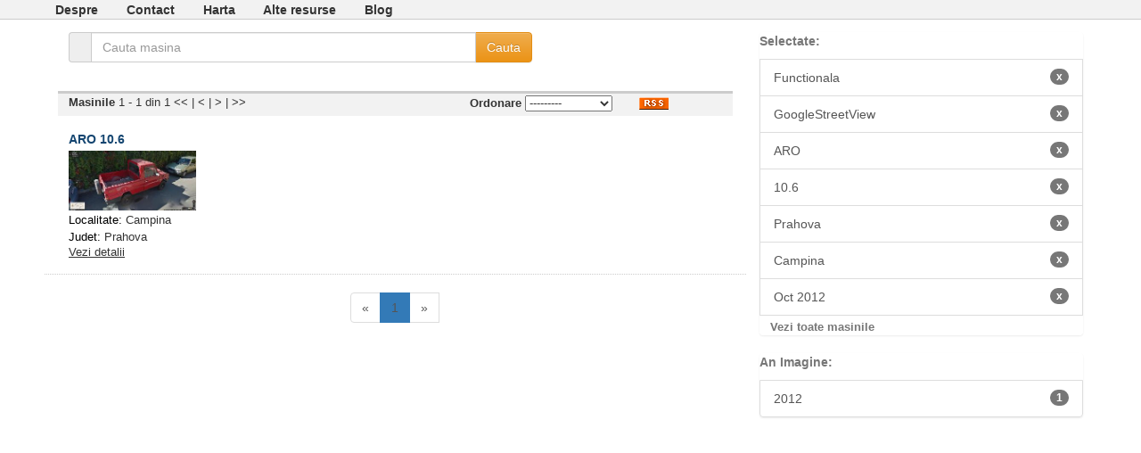

--- FILE ---
content_type: text/html; charset=utf-8
request_url: http://cars.maglina.ro/status/Functionala/source/GoogleStreetView/marca/ARO/judet/Prahova/model_car/10.6/localitate/Campina/date_text/Oct%202012/
body_size: 2178
content:

<!DOCTYPE html PUBLIC "-//W3C//DTD XHTML 1.0 Transitional//EN" "http://www.w3.org/TR/xhtml1/DTD/xhtml1-transitional.dtd">
<html xmlns="http://www.w3.org/1999/xhtml" lang="en" xml:lang="en">
<head>
<title>Automobile din Romania - Status Functionala, Sursa GoogleStreetView, Marca ARO, Model 10.6, Judet Prahova, Localitate Campina, Luna, An Imagine Oct 2012</title>

<script src="http://code.jquery.com/jquery-1.9.0.js"></script>
<link rel="stylesheet" href="/static/css/cars.css" />
<link rel="stylesheet" href="/static/css/bootstrap.min.css" />
<link rel="stylesheet" href="/static/css/bootstrap-theme.min.css" />


  <link rel="stylesheet" href="/static/css/colorbox.css" />
	<script src="/static/js/cars.js"></script>
	<script src="/static/js/jquery.colorbox.js"></script>
	<script>
	$(document).ready(function(){
	  $(".item_group").colorbox({rel:'item_group', slideshow:false, width:"75%", height:"75%"});
	});  
	</script>


<!-- Global Site Tag (gtag.js) - Google Analytics -->
<script async src="https://www.googletagmanager.com/gtag/js?id=UA-2980432-9"></script>
<script>
  window.dataLayer = window.dataLayer || [];
  function gtag(){dataLayer.push(arguments)};
  gtag('js', new Date());

  gtag('config', 'UA-2980432-9');
</script>

</head>

 <body>
		<div id="top-links">
	<div id="top-links-container">
	<ul>
		<li><a href="/despre/">Despre</a></li>
		<li><a href="/contact/">Contact</a></li>
		<li><a href="/harta/">Harta</a></li>
		<li><a href="/alte-resurse/">Alte resurse</a></li>
		<li><a href="http://maglina.blogspot.com">Blog</a></li>
	</ul>
	</div>
</div>
   <div id="cars-doc">
     <div class="col-xs-8 col-sm-8 col-md-8" style="">
       <form method="GET" action="/">
	<div class="form-group search-box-container">
	  <div class="input-group search-form-control">
	     <span class="input-group-addon"><i class="fa fa-search"></i></span>
	     <label class="sr-only" for="search">Cauta</label>
	     <input type="search" id="search" name="search" class="form-control input-medium search-query" value="" placeholder="Cauta masina"/>
	     <span class="input-group-btn">
	        <!-- <span class="btn btn-default" id="search_clear" ><i class="fa fa-times" style="color:#999999;"></i></span> -->
	        <input type="submit" class="btn btn-warning" value="Cauta" >Cauta</button>
	     </span>
	   </div>
	</div>
</form>  
		   


<div id="cars-toolbox">
  <div id="number_results" class="col-md-4" style="">
   
  	<strong>Masinile </strong> 1 - 1 din 1
  	<span class="cars-page-first">
    	
    	&lt;&lt;
    	
  	</span>
  	|
		<span class="cars-page-prev">
  		
  		&lt;
  		
		</span>|
		<span class="cars-page-next">
  		
  		&gt;
  		
		</span>|
		<span class="cars-page-last">
  		
  		&gt;&gt;
  		
		</span>
   
  </div>
  <div class="col-md-6" id="order_by">
  	<strong>Ordonare</strong>
  	<select name="sortare" id="sortare">
		  <option value="">---------</option>
  		<option value="-created" >cele mai noi</option>
  		<option value="marca" >marca</option>
  		<option value="-marca" >marca (desc)</option>
  		<option value="model" >model</option>
  		<option value="-model" >model (desc)</option>
  	</select>
  </div>
  <div class="col-md-1" id="rss-container">
    <a href="/rss/status/Functionala/source/GoogleStreetView/marca/ARO/judet/Prahova/model_car/10.6/localitate/Campina/date_text/Oct 2012/"><img src="/static/images/rss.png" alt="RSS" /></a>
  </div>
</div>	
       <div class="row">
	
		
			</div>
			<div class="row grila-row">
		
		<div class="col-md-3">
			

<div class="hfeed car-view-grid">
  <div class="hentry grila">
    <h5 class="entry-title"><a rel="bookmark" href="/aro-106-202/" class="title" name="202">ARO 10.6</a></h2>
    <a href="/upload/cars/img_202.jpg" class="item_group" title="ARO 10.6 - Campina  (Prahova)">
      <img title="ARO 10.6 - Campina  (Prahova)"
        alt="ARO 10.6 - Campina  (Prahova)"
        src="/upload/cars/thumbnails2/img_202.thumbnail.jpg" width="100%"/>
    </a>
    
      <div class="listing-car-details">
        <span class="car-grey">Localitate:</span> <a href="/localitate/Campina/">Campina</a>
      </div>
    
    
      <div class="listing-car-details">
        <span class="car-grey">Judet:</span> <a href="/judet/Prahova/">Prahova</a>
      </div>
    
    <a href="#202" class="listing-see-details" pk="202" action="show">Vezi detalii</a>
    <div id="more-details-202" class="more-details">
      
        <div class="listing-car-details">
          <span class="car-grey">Status:</span> <a href="/status/Functionala/">Functionala</a>
        </div>
      
      
        <div class="listing-car-details">
          <span class="car-grey">Data:</span> <a href="/date_text/Oct 2012/">Oct 2012</a>
        </div>
      
    </div>
  </div>
</div>
		</div>
	
</div>
       
	<div id="pagination-container">
	  <ul class="pagination">
	    
	      <li class="disabled"><a href="#">&laquo;</a></li>
	    
	    
	      
	        <li class="active"><a href="#">1<span class="sr-only">(current)</span></a></li>
	      
	    
	    
	      <li class="disabled"><a href="#">&raquo;</a></li>
	    
	  <ul>
	</div>

     </div>
     <div class="col-xs-4 col-sm-4 col-md-4">
       <div id="cars-sidebar">
  <div class="cars-box">
    
      <div class="list-group catalog-list-group filter-container">
          <div class="filter-title">Selectate:</div>
          
            <a class="list-group-item" href="/source/GoogleStreetView/marca/ARO/judet/Prahova/model_car/10.6/localitate/Campina/date_text/Oct%202012/">Functionala<span class="badge">x</span></a>
          
            <a class="list-group-item" href="/status/Functionala/marca/ARO/judet/Prahova/model_car/10.6/localitate/Campina/date_text/Oct%202012/">GoogleStreetView<span class="badge">x</span></a>
          
            <a class="list-group-item" href="/status/Functionala/source/GoogleStreetView/judet/Prahova/model_car/10.6/localitate/Campina/date_text/Oct%202012/">ARO<span class="badge">x</span></a>
          
            <a class="list-group-item" href="/status/Functionala/source/GoogleStreetView/marca/ARO/judet/Prahova/localitate/Campina/date_text/Oct%202012/">10.6<span class="badge">x</span></a>
          
            <a class="list-group-item" href="/status/Functionala/source/GoogleStreetView/marca/ARO/model_car/10.6/localitate/Campina/date_text/Oct%202012/">Prahova<span class="badge">x</span></a>
          
            <a class="list-group-item" href="/status/Functionala/source/GoogleStreetView/marca/ARO/judet/Prahova/model_car/10.6/date_text/Oct%202012/">Campina<span class="badge">x</span></a>
          
            <a class="list-group-item" href="/status/Functionala/source/GoogleStreetView/marca/ARO/judet/Prahova/model_car/10.6/localitate/Campina/">Oct 2012<span class="badge">x</span></a>
          
        <div class="see_all_cars">
  				<a href="/">Vezi toate masinile</a>
  			</div>      
      </div>            
    
    
     


  <div class="list-group catalog-list-group filter-container">
    <div class="filter-title">An Imagine:</div>
    
			
				
			
      <a class="list-group-item" href="/date_text/Oct%202012/localitate/Campina/model_car/10.6/judet/Prahova/marca/ARO/source/GoogleStreetView/status/Functionala/year/2012/">2012<span class="badge">1</span></a>
    
		
		
  </div>

    
  </div>
</div>
     </div>     
   </div>
 </body>

</html>
